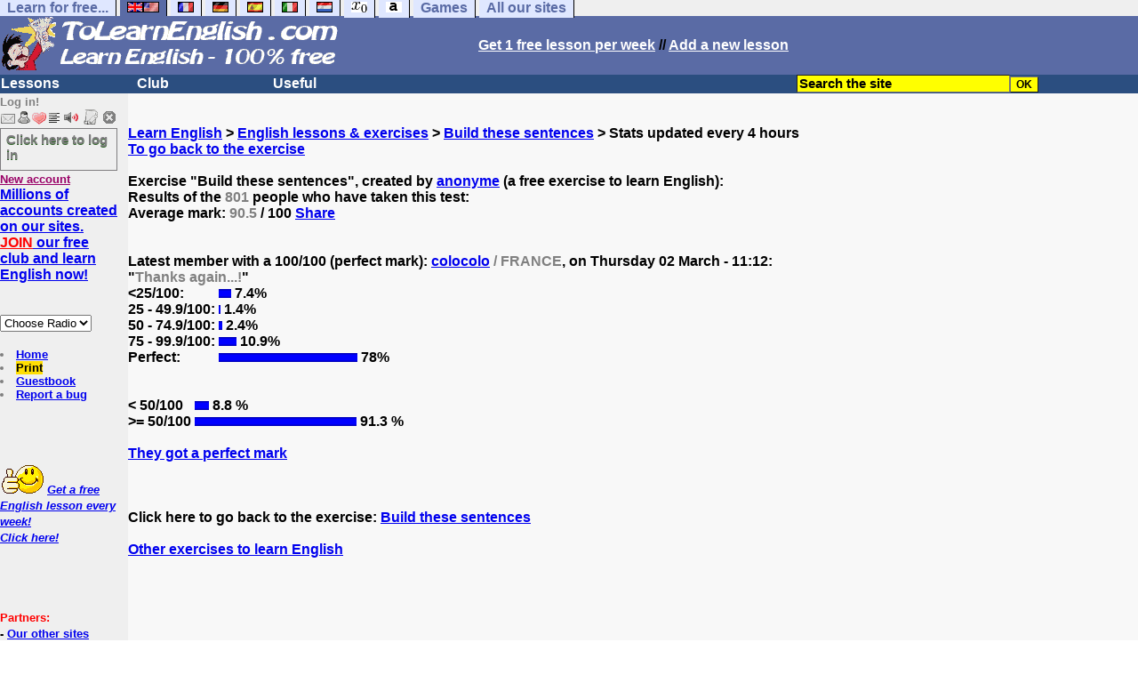

--- FILE ---
content_type: text/html; charset=utf-8
request_url: https://www.google.com/recaptcha/api2/aframe
body_size: 267
content:
<!DOCTYPE HTML><html><head><meta http-equiv="content-type" content="text/html; charset=UTF-8"></head><body><script nonce="JI66jhXzOloCGh7dDbB9Og">/** Anti-fraud and anti-abuse applications only. See google.com/recaptcha */ try{var clients={'sodar':'https://pagead2.googlesyndication.com/pagead/sodar?'};window.addEventListener("message",function(a){try{if(a.source===window.parent){var b=JSON.parse(a.data);var c=clients[b['id']];if(c){var d=document.createElement('img');d.src=c+b['params']+'&rc='+(localStorage.getItem("rc::a")?sessionStorage.getItem("rc::b"):"");window.document.body.appendChild(d);sessionStorage.setItem("rc::e",parseInt(sessionStorage.getItem("rc::e")||0)+1);localStorage.setItem("rc::h",'1769072201500');}}}catch(b){}});window.parent.postMessage("_grecaptcha_ready", "*");}catch(b){}</script></body></html>